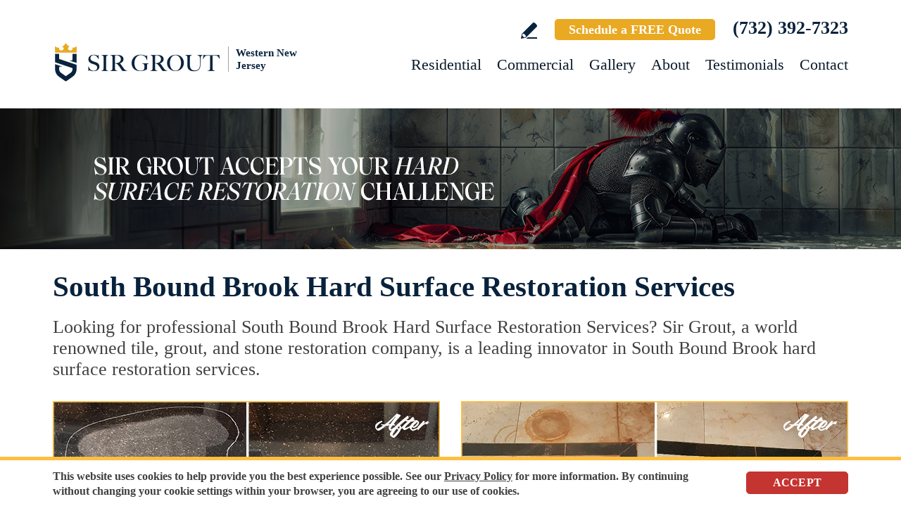

--- FILE ---
content_type: text/html
request_url: https://www.sirgroutwestnj.com/south-bound-brook-hard-surface-restoration-services/
body_size: 10224
content:
<!DOCTYPE html PUBLIC "-//W3C//DTD XHTML 1.0 Transitional//EN" "http://www.w3.org/TR/xhtml1/DTD/xhtml1-transitional.dtd">
<html lang="en">
<head>
<title>South Bound Brook Hard Surface Restoration Services, Hard Surface Restoration Services South Bound Brook NJ</title>
<meta http-equiv="Content-Type" content="text/html; charset=iso-8859-1" />
<meta name="keywords" content="south bound brook hard surface restoration services, hard surface restoration services south bound brook, south bound brook new jersey hard surface restoration services, hard surface restoration services south bound brook new jersey, south bound brook nj hard surface restoration services, hard surface restoration services south bound brook nj" />
<meta name="description" content="South Bound Brook Hard surface restoration services by Sir Grout Western New Jersey. Click for a free quote for professional hard surface restoration services in South Bound Brook New Jersey. (732) 392-7323" />
<link rel="canonical" href="https://www.sirgroutwestnj.com/south-bound-brook-hard-surface-restoration-services/" />
<meta name="ROBOTS" content="NOODP" />
<meta name="GOOGLEBOT" content="INDEX, FOLLOW" />
<link rel="shortcut icon" type="image/x-icon" href="/images/favicon.ico" />
<link rel="icon" type="image/x-icon" href="/images/favicon.ico" />
<meta name="viewport" content="width=device-width, initial-scale=1.0">
<link href="/css/main.css?fv=6" rel="stylesheet" type="text/css">
<link href="/css/geomain.css" rel="stylesheet" type="text/css">
<script language="javascript" type="text/javascript" src="/jss/wfyr.js"></script>
<script language="javascript" type="text/javascript" src="/jss/wfys.js" async></script>
<script language="javascript" type="text/javascript" src="/js/main.js?fv=6" async></script>
<script language="javascript" type="text/javascript" src="/js/popup-main.js" async></script>
<script language="javascript" type="text/javascript" src="/js/before-after.min.js" async></script>
<!-- Google tag (gtag.js) -->
<script async src="https://www.googletagmanager.com/gtag/js?id=G-L4Q93JLGL3"></script>
<script>
  window.dataLayer = window.dataLayer || [];
  function gtag(){dataLayer.push(arguments);}
  gtag('js', new Date());

  gtag('config', 'G-L4Q93JLGL3');
  gtag('config', 'AW-16668011905');
</script>

<!-- Facebook Pixel Code -->
<script>
  !function(f,b,e,v,n,t,s)
  {if(f.fbq)return;n=f.fbq=function(){n.callMethod?
  n.callMethod.apply(n,arguments):n.queue.push(arguments)};
  if(!f._fbq)f._fbq=n;n.push=n;n.loaded=!0;n.version='2.0';
  n.queue=[];t=b.createElement(e);t.async=!0;
  t.src=v;s=b.getElementsByTagName(e)[0];
  s.parentNode.insertBefore(t,s)}(window, document,'script',
  'https://connect.facebook.net/en_US/fbevents.js');
  fbq('init', '202365594335720');
  
</script>
<noscript><img height="1" width="1" style="display:none"
  src="https://www.facebook.com/tr?id=202365594335720&ev=PageView&noscript=1"
/></noscript>
<!-- End Facebook Pixel Code -->

<!-- Meta Pixel Code -->
<script>
!function(f,b,e,v,n,t,s)
{if(f.fbq)return;n=f.fbq=function(){n.callMethod?
n.callMethod.apply(n,arguments):n.queue.push(arguments)};
if(!f._fbq)f._fbq=n;n.push=n;n.loaded=!0;n.version='2.0';
n.queue=[];t=b.createElement(e);t.async=!0;
t.src=v;s=b.getElementsByTagName(e)[0];
s.parentNode.insertBefore(t,s)}(window, document,'script',
'https://connect.facebook.net/en_US/fbevents.js');
fbq('init', '1196605078717314');

</script>
<noscript><img height="1" width="1" style="display:none"
src="https://www.facebook.com/tr?id=1196605078717314&ev=PageView&noscript=1"
/></noscript>
<!-- End Meta Pixel Code -->

<script language='javascript' type='text/javascript'>
var gint_fnStdr_SysInfoViewLang = 1; 
var gint_fnStd_SysInfoViewLang = 1;
var gint_fnStd_SysDefaultLang = 1;
var gstr_fnStd_ServerDate = '01-26-2026'; // mm-dd-YYYY
var gstr_fnStdr_PageURL = 'south-bound-brook-hard-surface-restoration-services/'; 
</script>
<script language='javascript' type='text/javascript'>var int_fnStdr_PageID = 0;</script>
<script language='javascript' type='text/javascript'>var str_fnStdr_FBAPageURL = 'south-bound-brook-hard-surface-restoration-services/';</script>
<script language='javascript' type='text/javascript'>var int_fnStdr_FBAActive = 1; fnStd_SMPixelFBfbq('track', 'PageView', {}); </script>
<script language='javascript' type='text/javascript'>var int_fnStdr_CLPActive = 0;</script>
</head>
<body>
<div id='SMFB_Tag'></div>
<!-- Google Tag Manager -->
<script>(function(w,d,s,l,i){w[l]=w[l]||[];w[l].push({'gtm.start':
new Date().getTime(),event:'gtm.js'});var f=d.getElementsByTagName(s)[0],
j=d.createElement(s),dl=l!='dataLayer'?'&l='+l:'';j.async=true;j.src=
'https://www.googletagmanager.com/gtm.js?id='+i+dl;f.parentNode.insertBefore(j,f);
})(window,document,'script','dataLayer','GTM-P5Q78P22');</script>
<!-- End Google Tag Manager -->
<div id="fb-root"></div>
<script>(function (d, s, id) {
	var js, fjs = d.getElementsByTagName(s)[0];
	if (d.getElementById(id)) return;
	js = d.createElement(s); js.id = id;
	js.src = "//connect.facebook.net/en_US/sdk.js#xfbml=1&version=v2.4";
	fjs.parentNode.insertBefore(js, fjs);
}(document, 'script', 'facebook-jssdk'));</script>
<div class="headercnt">
<div class="header" name="top">
<div class="harea">
<a href="https://www.sirgroutwestnj.com/" title="Sir Grout Western New Jersey" aria-label="Go to Home" class="logo">
<img src="/images/1/logo.png" alt="Sir Grout Western New Jersey Logo" data-wis="0003356" />
<span>Western New Jersey</span>
</a>
<div class="topblock">
<a href="https://www.sirgroutwestnj.com/write-a-review/" title="Write a Review" aria-label="Go to Write a Review" class="wricon">Write a Review</a>
<a href="https://www.sirgroutwestnj.com/schedule/" title="Schedule a FREE Quote" aria-label="Go to Schedule a FREE Quote" class="toptxt">Schedule a FREE Quote</a>
<a href="tel:+17323927323" title="Call Sir Grout Western New Jersey" aria-label="Call Sir Grout Western New Jersey" class="sitetel">(732) 392-7323</a>
</div>
<div id="menuc">
<span class="menucompact" title="Menu" data-wct="#menu"></span>
<div class="menu" id="menu">
<span id="menuclose" class="menuclose">Close</span>
<ul>
<li><a href="https://www.sirgroutwestnj.com/residential-services/" title="Residential Services" aria-label="Go to Residential Services">Residential</a> <span class="arrowbtn" data-wct="#list1"></span>
<ul id="list1">
<li><a href="https://www.sirgroutwestnj.com/residential/tile-and-grout-services/" title="Residential Tile and Grout Services" aria-label="Go to Residential Tile and Grout Services">Tile and Grout Services</a> <span class="arrowbtn" data-wct="#sublist1"></span>
<ul id="sublist1">
<li><a href="https://www.sirgroutwestnj.com/residential/grout-recoloring-and-sealing/" title="Residential Grout Recoloring and Sealing" aria-label="Go to Residential Grout Recoloring and Sealing">Grout Recoloring and Sealing</a></li>
<li><a href="https://www.sirgroutwestnj.com/residential/tile-and-grout-cleaning-and-sealing/" title="Residential Tile and Grout Cleaning and Sealing" aria-label="Go to Residential Tile and Grout Cleaning and Sealing">Tile and Grout Cleaning and Sealing</a></li>
<li><a href="https://www.sirgroutwestnj.com/residential/caulking/" title="Residential Caulking" aria-label="Go to Residential Caulking">Caulking</a></li>
<li><a href="https://www.sirgroutwestnj.com/residential/slip-resistant-application/" title="Residential Slip Resistant Application" aria-label="Go to Residential Slip Resistant Application">Slip Resistant Application</a></li>
<li><a href="https://www.sirgroutwestnj.com/tile-and-grout-care-tips/" title="Tile and Grout Care Tips" aria-label="Go to Tile and Grout Care Tips" >Tile and Grout Care Tips</a></li>
</ul>
</li>
<li><a href="https://www.sirgroutwestnj.com/residential/stone-services/" title="Residential Stone Services" aria-label="Go to Residential Stone Services">Stone Services</a> <span class="arrowbtn" data-wct="#sublist2"></span>
<ul id="sublist2">
<li><a href="https://www.sirgroutwestnj.com/residential/marble-honing-and-polishing/" title="Residential Marble Honing and Polishing" aria-label="Go to Residential Marble Honing and Polishing">Marble Honing and Polishing</a></li>
<li><a href="https://www.sirgroutwestnj.com/residential/granite-honing-and-polishing/" title="Residential Granite Honing and Polishing" aria-label="Go to Residential Granite Honing and Polishing">Granite Honing and Polishing</a></li>
<li><a href="https://www.sirgroutwestnj.com/residential/travertine-honing-and-polishing/" title="Residential Travertine Honing and Polishing" aria-label="Go to Residential Travertine Honing and Polishing">Travertine Honing and Polishing</a></li>
<li><a href="https://www.sirgroutwestnj.com/residential/slate-cleaning-and-sealing/" title="Residential Slate Cleaning and Sealing" aria-label="Go to Residential Slate Cleaning and Sealing">Slate Cleaning and Sealing</a></li>
<li><a href="https://www.sirgroutwestnj.com/residential/stone-cleaning-and-sealing/" title="Residential Stone Cleaning and Sealing" aria-label="Go to Residential Stone Cleaning and Sealing">Stone Cleaning and Sealing</a></li>
<li><a href="https://www.sirgroutwestnj.com/residential/stone-cleaning-and-color-enhancement/" title="Residential Stone Cleaning and Color Enhancement" aria-label="Go to Residential Stone Cleaning and Color Enhancement">Stone Cleaning and Color Enhancement</a></li>
<li><a href="https://www.sirgroutwestnj.com/residential/stone-countertop-sealing/" title="Residential Stone Countertop Sealing" aria-label="Go to Residential Stone Countertop Sealing">Stone Countertop Sealing</a></li>
<li><a href="https://www.sirgroutwestnj.com/residential/slip-resistant-application/" title="Residential Slip Resistant Application" aria-label="Go to Residential Slip Resistant Application">Slip Resistant Application</a></li>
<li><a href="https://www.sirgroutwestnj.com/stone-care-and-products/" title="Stone Care and Products" aria-label="Go to Stone Care and Products" >Stone Care and Products</a></li>
</ul>
</li>
<li><a href="https://www.sirgroutwestnj.com/high-durability-coatings/" title="MicroGuard High Durability Coatings" aria-label="Go to MicroGuard High Durability Coatings">High Durability Coatings</a></li>
<li><a href="https://www.sirgroutwestnj.com/residential/maintenance/" title="Residential Maintenance" aria-label="Go to Residential Maintenance">Maintenance</a></li>
<li><a href="https://www.sirgroutwestnj.com/care-tips-and-products/" title="Care Tips and Products" aria-label="Go to Care Tips and Products" >Care Tips and Products</a></li>
<li><a href="https://www.sirgroutwestnj.com/tips-for-pet-owners/" title="Tips for Pet Owners" aria-label="Go to Tips for Pet Owners">Tips for Pet Owners</a></li>
</ul>
</li>
<li><a href="https://www.sirgroutwestnj.com/commercial-services/" title="Commercial Services" aria-label="Go to Commercial Services">Commercial</a> <span class="arrowbtn" data-wct="#list3"></span>
<ul id="list3">
<li><a href="https://www.sirgroutwestnj.com/commercial/tile-and-grout-services/" title="Commercial Tile and Grout Services" aria-label="Go to Commercial Tile and Grout Services">Tile and Grout Services</a></li>
<li><a href="https://www.sirgroutwestnj.com/commercial/stone-services/" title="Commercial Stone Services" aria-label="Go to Commercial Stone Services">Stone Services</a></li>
<li><a href="https://www.sirgroutwestnj.com/high-durability-coatings/" title="MicroGuard High Durability Coatings" aria-label="Go to MicroGuard High Durability Coatings">High Durability Coatings</a></li>
<li><a href="https://www.sirgroutwestnj.com/commercial/maintenance/" title="Commercial Maintenance Program" aria-label="Go to Commercial Maintenance Program">Maintenance Program</a></li>                
</ul>
</li>
<li><a href="https://www.sirgroutwestnj.com/before-and-after/" title="Before and After" aria-label="Go to Before and After">Gallery</a>
<!-- <ul>
<li><a href="https://www.sirgroutwestnj.com/before-and-after/" title="Before and After" aria-label="Go to Before and After">Picture Gallery</a></li>
</ul> -->
</li>
<li><a href="https://www.sirgroutwestnj.com/about-us/" title="About Us" aria-label="Go to About Us">About</a> <span class="arrowbtn" data-wct="#list4"></span>
<ul id="list4">
<li><a href="https://www.sirgroutwestnj.com/about-sir-grout-western-new-jersey/" title="About Sir Grout Western New Jersey" aria-label="Go to About Sir Grout Western New Jersey" >About Sir Grout Western New Jersey</a></li>
<li><a href="https://www.sirgroutwestnj.com/write-a-review/" title="Write a Review" aria-label="Go to Write a Review" >Write a Review</a></li>
<li><a href="https://www.sirgroutwestnj.com/blog/" title="Sir Grout Blog" aria-label="Go to Blog" >Blog</a></li>
<li><a href="https://www.sirgroutwestnj.com/newsroom/" title="Newsroom" aria-label="Go to Newsroom" >Newsroom</a></li>
<li><a href="/newsletter.asp" title="Join Our Newsletter" aria-label="Click to Join Our Newsletter">Join Our Newsletter</a></li>                                                
<li><a href="javascript:;" title="Recommend Sir Grout" aria-label="Recommend Sir Grout" data-eshare="https://www.sirgroutwestnj.com/south-bound-brook-hard-surface-restoration-services/" data-esharefsc="44024" data-esharel="eng">Recommend Sir Grout</a></li>
</ul>					
</li>
<li><a href="https://www.sirgroutwestnj.com/testimonials/" title="Testimonials" aria-label="Go to Testimonials" >Testimonials</a></li>
<li><a href="https://www.sirgroutwestnj.com/contact/" title="Contact" aria-label="Go to Contact" >Contact</a></li>
</ul>
<div class="clear"></div>
<a href="https://www.sirgroutwestnj.com/schedule/" title="Schedule a FREE Quote" aria-label="Go to Schedule a FREE Quote" class="toptxt mobile">Schedule a FREE Quote</a>
</div>
</div>
</div>
</div>
</div>
<div class="clear"></div>
<div class="container">
<div class="top">
<img class="bg" src="/images/1/banner-top.jpg" alt="Banner Top" data-wis="0023456" />
</div>


<div class="gcarea">
<h1>South Bound Brook Hard Surface Restoration Services</h1>
Looking for professional South Bound Brook Hard Surface Restoration Services? Sir Grout, a world renowned tile, grout, and stone restoration company, is a leading innovator in South Bound Brook hard surface restoration services.
<br><br>
<img src="/images/p/g/5/hard-surface-restoration-scratched-granite.jpg" alt="Before and After Picture of a South Bound Brook Hard Surface Restoration Service on a Granite Countertop to Remove Scratches" title="Sir Grout Restored This South Bound Brook Granite Countertop to Remove Scratches" class="nxil" data-wis="0000446" /><img src="/images/p/g/5/hard-surface-restoration-marble-rust-stains.jpg" alt="Before and After Picture of a South Bound Brook Hard Surface Restoration Service on a Marble Floor to Eliminate Rust Stains" title="Sir Grout Restored This South Bound Brook Marble Floor to Eliminate Rust Stains" class="nxir" data-wis="0000446" /><div class="clear"></div>
<br>
Our well-trained and experienced technicians will provide the best South Bound Brook hard surface restoration services for your home or business – guaranteed!
<br><br>
<img src="/images/p/g/5/hard-surface-restoration-water-damage-shower.jpg" alt="Before and After Picture of a South Bound Brook Hard Surface Restoration Service on a Tile Bathroom to Repair Water Damage" title="Sir Grout Restored This South Bound Brook Tile Bathroom to Repair Water Damage" class="nxil" data-wis="0000446" /><img src="/images/p/g/5/hard-surface-restoration-dull-patio.jpg" alt="Before and After Picture of a South Bound Brook Hard Surface Restoration Service on a Dull Terracotta Patio Floor to Recover Its Color" title="Sir Grout Restored This South Bound Brook Dull Terracotta Patio Floor to Recover Its Color" class="nxir" data-wis="0000446" /><div class="clear"></div>
</div>
<div class="clear"></div>
<div class="testimonials">
<div class="tarea">
<div class="toptext">
<div class="ttl">Hark. We Bring Good News!</div>
<div class="sttl">Sir Grout is making customers happy all over the land.</div>
</div>
<div class="testimonialscnt">

<div class="testimonial">
	<div class="info">
		<div class="rating"><img src="/images/0/stars-5.png"></div>
		<div class="txt">Discussed what was needed and the costs. The work was done in a clean and detailed manner. The technician was here for several hours and left it be...</div>
		<div class="name">- Eileen G</div>
		<div class="location">Hillsborough, NJ</div>
		<div class="source">
			
			<a href="https://share.google/HUH0jOpIXPFGYBvVr" target="_blank"><img src="/img/source-34.png"></a>
			
		</div>		
	</div>
</div>

<div class="testimonial">
	<div class="info">
		<div class="rating"><img src="/images/0/stars-5.png"></div>
		<div class="txt">Fred, Tom, and Joe did a great job explaining everything. The quality of the work performed was of a high standard. I would recommend them to anyon...</div>
		<div class="name">- Daniel W</div>
		<div class="location">Franklin Township, NJ</div>
		<div class="source">
			<img src="/img/source-8.png">
			
			
		</div>		
	</div>
</div>

<div class="testimonial">
	<div class="info">
		<div class="rating"><img src="/images/0/stars-5.png"></div>
		<div class="txt">We are so pleased with the way our floor came out. It looks like a brand new floor! The experience with Sir Grout was great from the start. Fred ca...</div>
		<div class="name">- Madeline M</div>
		<div class="location">North Brunswick, NJ</div>
		<div class="source">
			
			<a href="https://share.google/XsICz73NLChAy6Ao4" target="_blank"><img src="/img/source-34.png"></a>
			
		</div>		
	</div>
</div>

</div>
<div class="btncnt">
<a href="https://www.sirgroutwestnj.com/testimonials/" title="Testimonials" aria-label="Go to Testimonials" class="btn">See all reviews</a>
</div>	
</div>
</div>
<div class="clear"></div>
<div class="gallery">
<div class="garea">
<div class="cnt">
<div class="pic">
<div class="slider">
<img src="/images/p/g/5/hard-surface-restoration-before-and-after.jpg" alt="Hard Surface Restoration Services Before and After" data-wis="0023236" />
</div>
</div>
<div class="text">
<div class="ttl">Our showstopping results</div>
<p>Our specialists are trained to use state-of-the-art equipment designed specifically for tile and grout cleaning and commercial-grade products to get unparalleled results.</p>
<div class="btn">
<a href="https://www.sirgroutwestnj.com/before-and-after/" title="Before and After" aria-label="Go to Before and After">See the gallery</a>
</div>
</div>
</div>
</div>
</div><div class='gdivb'></div><div class="gcarea">
<img src="/images/p/g/5/hard-surface-restoration-dull-travertine.jpg" alt="Before and After Picture of a South Bound Brook Hard Surface Restoration Service on a Dull Travertine Floor Polished to Recover Its Splendor" title="Sir Grout Restored This South Bound Brook Dull Travertine Floor to Recover Its Splendor with a Stone Polishing Service" class="nxil" data-wis="0000446" /><img src="/images/p/g/5/hard-surface-restoration-soiled-tile.jpg" alt="Before and After Picture of a South Bound Brook Hard Surface Restoration Service on a Restaurant Kitchen Floor to Eliminate Soil and Grease Build-Up" title="Sir Grout Restored This South Bound Brook Restaurant Kitchen Floor to Eliminate Soil and Grease Build-Up" class="nxir" data-wis="0000446" /><div class="clear"></div>
<br>
Highly recognized as the go-to company for <a href="https://www.sirgroutwestnj.com/south-bound-brook-tile-and-grout-cleaners/" title="South Bound Brook Tile and Grout Cleaners" aria-label="Go to South Bound Brook Tile and Grout Cleaners" >South Bound Brook Tile and Grout Cleaners</a>, Sir Grout specializes in several premium South Bound Brook hard surface restoration services. We use advanced technology in the industry, which allows us to restore your valuable hard surfaces back to their original beauty. Sir Grout Western New Jersey's team of specialists offers customers first-class South Bound Brook hard surface restoration services, well-tailored to meet all their hard-surface cleaning and restoration needs. We strive to ensure 100% satisfaction by providing high-quality and professional services.
<br><br>
<img src="/images/p/g/5/hard-surface-restoration-damaged-caulking.jpg" alt="Before and After Picture of a South Bound Brook Hard Surface Restoration Service on a Tile Shower to Repair Damaged Caulking" title="Sir Grout Restored This South Bound Brook Tile Shower to Repair Damaged Caulking" class="nxil" data-wis="0000446" /><img src="/images/p/g/5/hard-surface-restoration-stained-grout.jpg" alt="Before and After Picture of a South Bound Brook Hard Surface Restoration Service on a Bathroom Tile Floor Recolored to Fix Grout Color" title="Sir Grout Restored This South Bound Brook Bathroom Tile Floor Grout Color with a Recoloring Service" class="nxir" data-wis="0000446" /><div class="clear"></div>
</div>
<div class="clear"></div>
<div class="ourgoal">
<div class="ogarea">
<div class="cnt">
<div class="txt">
<div class="ttl">Our charge:
<div class="scndline">to ensure you're satisfied.</div></div>
<p>At Sir Grout, customer satisfaction means everything to us. Which is why our Signature Clean and ColorSeal Restoration is covered by a one-year warranty. Should your sealant absorb dirt, stain, or peel, we'll come back to repair it no questions asked.</p>
</div>
</div>
</div>
</div>
<div class="clear"></div><div class='gdivb'></div><div class="flinks">
<div class="flarea">
<div class="ttl">Hard Surface Restoration Services</div>
<br>
<div class="ttx">Below is a list of all the exceptional South Bound Brook hard surface restoration services offered by Sir Grout Western New Jersey:</div>
<div class="ftcnt">
<p>South Bound Brook Tile & Grout Services</p>
<div class="feat">
<div class="ftarea">
<a href="https://www.sirgroutwestnj.com/south-bound-brook-grout-recoloring/" title="South Bound Brook Grout Recoloring" aria-label="Go to South Bound Brook Grout Recoloring" >South Bound Brook Grout Recoloring</a>
</div>
</div>
<div class="feat">
<div class="ftarea">
<a href="https://www.sirgroutwestnj.com/south-bound-brook-grout-cleaning/" title="South Bound Brook Grout Cleaning" aria-label="Go to South Bound Brook Grout Cleaning" >South Bound Brook Grout Cleaning</a>
</div>
</div>
<div class="feat">
<div class="ftarea">
<a href="https://www.sirgroutwestnj.com/south-bound-brook-grout-sealing/" title="South Bound Brook Grout Sealing" aria-label="Go to South Bound Brook Grout Sealing" >South Bound Brook Grout Sealing</a>
</div>
</div>
<div class="feat">
<div class="ftarea">
<a href="https://www.sirgroutwestnj.com/south-bound-brook-tile-cleaning/" title="South Bound Brook Tile Cleaning" aria-label="Go to South Bound Brook Tile Cleaning" >South Bound Brook Tile Cleaning</a>
</div>
</div>
<div class="feat">
<div class="ftarea">
<a href="https://www.sirgroutwestnj.com/south-bound-brook-tile-sealing/" title="South Bound Brook Tile Sealing" aria-label="Go to South Bound Brook Tile Sealing" >South Bound Brook Tile Sealing</a>
</div>
</div>
<div class="feat">
<div class="ftarea">
<a href="https://www.sirgroutwestnj.com/south-bound-brook-caulking-services/" title="South Bound Brook Caulking Services" aria-label="Go to South Bound Brook Caulking Services" >South Bound Brook Caulking Services</a>
</div>
</div>
</div>
<div class="ftcnt">
<p>South Bound Brook Stone Services</p>
<div class="feat">
<div class="ftarea">
<a href="https://www.sirgroutwestnj.com/south-bound-brook-stone-cleaning/" title="South Bound Brook Stone Cleaning" aria-label="Go to South Bound Brook Stone Cleaning" >South Bound Brook Stone Cleaning</a>
</div>
</div>
<div class="feat">
<div class="ftarea">
<a href="https://www.sirgroutwestnj.com/south-bound-brook-stone-sealing/" title="South Bound Brook Stone Sealing" aria-label="Go to South Bound Brook Stone Sealing" >South Bound Brook Stone Sealing</a>
</div>
</div>
<div class="feat">
<div class="ftarea">
<a href="https://www.sirgroutwestnj.com/south-bound-brook-stone-honing/" title="South Bound Brook Stone Honing" aria-label="Go to South Bound Brook Stone Honing" >South Bound Brook Stone Honing</a>
</div>
</div>
<div class="feat">
<div class="ftarea">
<a href="https://www.sirgroutwestnj.com/south-bound-brook-stone-polishing/" title="South Bound Brook Stone Polishing" aria-label="Go to South Bound Brook Stone Polishing" >South Bound Brook Stone Polishing</a>
</div>
</div>
</div>
<!--<div class="ftcnt">
<p>South Bound Brook Wood Restoration Services</p>
<div class="feat">
<div class="ftarea">
<a href="https://www.sirgroutwestnj.com/south-bound-brook-sandless-wood-refinishing/" title="South Bound Brook Sandless Wood Refinishing" aria-label="Go to South Bound Brook Sandless Wood Refinishing" >South Bound Brook Sandless Wood Refinishing</a>
</div>
</div>
<div class="feat">
<div class="ftarea">
<a href="https://www.sirgroutwestnj.com/south-bound-brook-wood-deep-cleaning/" title="South Bound Brook Wood Deep Cleaning" aria-label="Go to South Bound Brook Wood Deep Cleaning" >South Bound Brook Wood Deep Cleaning</a>
</div>
</div>
</div>-->
</div>
</div><div class='gdivb'></div><div class="gcarea">
<h2>Hard Surface Restoration Services South Bound Brook New Jersey</h2>
At Sir Grout Western New Jersey we provide South Bound Brook hard surface restoration services that will make tile, grout, and stone look as beautiful as their original state. We perform impeccable South Bound Brook hard surface restoration services, and also take our time to instruct customers on the proper care they should use for keeping precious hard surfaces preserved and gleaming.
<br><br>
<img src="/images/p/g/5/hard-surface-restoration-dirty-grout.jpg" alt="Before and After Picture of a South Bound Brook Hard Surface Restoration Service on an Office Lobby Tile Floor to Remove Embedded Dirt" title="Sir Grout Restored This South Bound Brook Office Lobby Tile Floor to Remove Embedded Dirt" class="nxil" data-wis="0000446" /><img src="/images/p/g/5/deck-tile-restoration.jpg" alt="Before and After Picture of a South Bound Brook Hard Surface Restoration Service on a Tiled Deck" title="Sir Grout Restored This Worn Out South Bound Brook Tile Floor" class="nxir" data-wis="0000446" /><div class="clear"></div><br><div class='gdivb'></div>Sir Grout Western New Jersey is one of your top choices for South Bound Brook hard surface restoration services as we provide high-quality, cost effective, and quick results that will exceed your expectations. Call us now for a free estimate at <a href="tel:+17323927323" title="Call Sir Grout Western New Jersey" aria-label="Call Sir Grout Western New Jersey" class="sitetel">(732) 392-7323</a> and enjoy unparalleled South Bound Brook hard surface restoration services for your home or business.<br></div>

<!--<br>-->
</div>
<div class="clear"></div>
<div class="clear"></div>
<div class="assessment">
<div class="aarea">
<div class="cnt">
<div class="txt">
<div class="ttl">Sir Grout is ready to help.</div>
<p>Book a complimentary consultation to discover all the ways our craftsmen can help you revive, revitalize, and restore the places you live most in your home.</p>
</div>
<div class="schedule">
<div class="scharea">
<div class="pic">
<img src="/images/1/schedule-icon.png" alt="Schedule Icon" data-wis="0003440" />
</div>
<div class="ttl">Schedule your<br>FREE quote today!</div>
<div class="phone">
<a href="tel:+17323927323" title="Call Sir Grout Western New Jersey" aria-label="Call Sir Grout Western New Jersey" class="sitetel">(732) 392-7323</a>
</div>
<div class="btnform">
<a href="https://www.sirgroutwestnj.com/schedule/" title="Schedule a FREE Quote" aria-label="Go to Schedule a FREE Quote">Or, fill out this form and we&#39;ll call you.</a>
</div>
</div>
</div>
</div>
</div>
</div>
<div class="clear"></div>
<div class="clear"></div>
<div class="overca">
<div class="ovarea">
<div class="icon">
<img src="/images/1/coverage-icon.png" alt="Our coverage area icon" data-wis="0023450" />
</div>
<div class="cnt">
<div class="cnarea">
<div class="ttl">Our Coverage Area</div>
<p>For your convenience, below shows the various counties and cities where we provide service:</p>
<div class="clear"></div>
<div class="list">
<div class="clear"></div><p class="county">Hunterdon, New Jersey</p>
<div class="calis first">
	<ul>
		<li><a href="https://www.sirgroutwestnj.com/annandale-hard-surface-restoration-services/" title="Annandale Hard Surface Restoration Services">Annandale</a></li>
<li><a href="https://www.sirgroutwestnj.com/asbury-hard-surface-restoration-services/" title="Asbury Hard Surface Restoration Services">Asbury</a></li>
<li><a href="https://www.sirgroutwestnj.com/baptistown-hard-surface-restoration-services/" title="Baptistown Hard Surface Restoration Services">Baptistown</a></li>
<li><a href="https://www.sirgroutwestnj.com/bloomsbury-hard-surface-restoration-services/" title="Bloomsbury Hard Surface Restoration Services">Bloomsbury</a></li>
<li><a href="https://www.sirgroutwestnj.com/califon-hard-surface-restoration-services/" title="Califon Hard Surface Restoration Services">Califon</a></li>
<li><a href="https://www.sirgroutwestnj.com/clinton-hard-surface-restoration-services/" title="Clinton Hard Surface Restoration Services">Clinton</a></li>
<li><a href="https://www.sirgroutwestnj.com/flemington-hard-surface-restoration-services/" title="Flemington Hard Surface Restoration Services">Flemington</a></li>
<li><a href="https://www.sirgroutwestnj.com/frenchtown-hard-surface-restoration-services/" title="Frenchtown Hard Surface Restoration Services">Frenchtown</a></li>

	</ul>
</div>
<div class="calis">
	<ul>
		<li><a href="https://www.sirgroutwestnj.com/glen-gardner-hard-surface-restoration-services/" title="Glen Gardner Hard Surface Restoration Services">Glen Gardner</a></li>
<li><a href="https://www.sirgroutwestnj.com/hampton-hard-surface-restoration-services/" title="Hampton Hard Surface Restoration Services">Hampton</a></li>
<li><a href="https://www.sirgroutwestnj.com/high-bridge-hard-surface-restoration-services/" title="High Bridge Hard Surface Restoration Services">High Bridge</a></li>
<li><a href="https://www.sirgroutwestnj.com/lambertville-hard-surface-restoration-services/" title="Lambertville Hard Surface Restoration Services">Lambertville</a></li>
<li><a href="https://www.sirgroutwestnj.com/lebanon-hard-surface-restoration-services/" title="Lebanon Hard Surface Restoration Services">Lebanon</a></li>
<li><a href="https://www.sirgroutwestnj.com/little-york-hard-surface-restoration-services/" title="Little York Hard Surface Restoration Services">Little York</a></li>
<li><a href="https://www.sirgroutwestnj.com/milford-hard-surface-restoration-services/" title="Milford Hard Surface Restoration Services">Milford</a></li>
<li><a href="https://www.sirgroutwestnj.com/oldwick-hard-surface-restoration-services/" title="Oldwick Hard Surface Restoration Services">Oldwick</a></li>

	</ul>
</div>
<div class="calis">
	<ul>
		<li><a href="https://www.sirgroutwestnj.com/pittstown-hard-surface-restoration-services/" title="Pittstown Hard Surface Restoration Services">Pittstown</a></li>
<li><a href="https://www.sirgroutwestnj.com/pottersville-hard-surface-restoration-services/" title="Pottersville Hard Surface Restoration Services">Pottersville</a></li>
<li><a href="https://www.sirgroutwestnj.com/quakertown-hard-surface-restoration-services/" title="Quakertown Hard Surface Restoration Services">Quakertown</a></li>
<li><a href="https://www.sirgroutwestnj.com/readington-hard-surface-restoration-services/" title="Readington Hard Surface Restoration Services">Readington</a></li>
<li><a href="https://www.sirgroutwestnj.com/ringoes-hard-surface-restoration-services/" title="Ringoes Hard Surface Restoration Services">Ringoes</a></li>
<li><a href="https://www.sirgroutwestnj.com/rosemont-hard-surface-restoration-services/" title="Rosemont Hard Surface Restoration Services">Rosemont</a></li>
<li><a href="https://www.sirgroutwestnj.com/sergeantsville-hard-surface-restoration-services/" title="Sergeantsville Hard Surface Restoration Services">Sergeantsville</a></li>
<li><a href="https://www.sirgroutwestnj.com/stanton-hard-surface-restoration-services/" title="Stanton Hard Surface Restoration Services">Stanton</a></li>

	</ul>
</div>
<div class="calis last">
	<ul>
		<li><a href="https://www.sirgroutwestnj.com/stockton-hard-surface-restoration-services/" title="Stockton Hard Surface Restoration Services">Stockton</a></li>
<li><a href="https://www.sirgroutwestnj.com/tewksbury-township-hard-surface-restoration-services/" title="Tewksbury Township Hard Surface Restoration Services">Tewksbury Township</a></li>
<li><a href="https://www.sirgroutwestnj.com/three-bridges-hard-surface-restoration-services/" title="Three Bridges Hard Surface Restoration Services">Three Bridges</a></li>
<li><a href="https://www.sirgroutwestnj.com/whitehouse-hard-surface-restoration-services/" title="Whitehouse Hard Surface Restoration Services">Whitehouse</a></li>
<li><a href="https://www.sirgroutwestnj.com/whitehouse-station-hard-surface-restoration-services/" title="Whitehouse Station Hard Surface Restoration Services">Whitehouse Station</a></li>

	</ul>
</div>
<div class="clear"></div><p class="county">Middlesex, New Jersey</p>
<div class="calis first">
	<ul>
		<li><a href="https://www.sirgroutwestnj.com/edison-hard-surface-restoration-services/" title="Edison Hard Surface Restoration Services">Edison</a></li>
<li><a href="https://www.sirgroutwestnj.com/highland-park-hard-surface-restoration-services/" title="Highland Park Hard Surface Restoration Services">Highland Park</a></li>

	</ul>
</div>
<div class="calis">
	<ul>
		<li><a href="https://www.sirgroutwestnj.com/metuchen-hard-surface-restoration-services/" title="Metuchen Hard Surface Restoration Services">Metuchen</a></li>
<li><a href="https://www.sirgroutwestnj.com/middlesex-hard-surface-restoration-services/" title="Middlesex Hard Surface Restoration Services">Middlesex</a></li>

	</ul>
</div>
<div class="calis">
	<ul>
		<li><a href="https://www.sirgroutwestnj.com/piscataway-hard-surface-restoration-services/" title="Piscataway Hard Surface Restoration Services">Piscataway</a></li>
<li><a href="https://www.sirgroutwestnj.com/woodbridge-hard-surface-restoration-services/" title="Woodbridge Hard Surface Restoration Services">Woodbridge</a></li>

	</ul>
</div>
<div class="calis last">
	<ul>
		
	</ul>
</div>
<div class="clear"></div><p class="county">Somerset, New Jersey</p>
<div class="calis first">
	<ul>
		<li><a href="https://www.sirgroutwestnj.com/basking-ridge-hard-surface-restoration-services/" title="Basking Ridge Hard Surface Restoration Services">Basking Ridge</a></li>
<li><a href="https://www.sirgroutwestnj.com/bedminster-hard-surface-restoration-services/" title="Bedminster Hard Surface Restoration Services">Bedminster</a></li>
<li><a href="https://www.sirgroutwestnj.com/belle-mead-hard-surface-restoration-services/" title="Belle Mead Hard Surface Restoration Services">Belle Mead</a></li>
<li><a href="https://www.sirgroutwestnj.com/bernardsville-hard-surface-restoration-services/" title="Bernardsville Hard Surface Restoration Services">Bernardsville</a></li>
<li><a href="https://www.sirgroutwestnj.com/blawenburg-hard-surface-restoration-services/" title="Blawenburg Hard Surface Restoration Services">Blawenburg</a></li>
<li><a href="https://www.sirgroutwestnj.com/bound-brook-hard-surface-restoration-services/" title="Bound Brook Hard Surface Restoration Services">Bound Brook</a></li>
<li><a href="https://www.sirgroutwestnj.com/branchburg-hard-surface-restoration-services/" title="Branchburg Hard Surface Restoration Services">Branchburg</a></li>
<li><a href="https://www.sirgroutwestnj.com/bridgewater-hard-surface-restoration-services/" title="Bridgewater Hard Surface Restoration Services">Bridgewater</a></li>
<li><a href="https://www.sirgroutwestnj.com/dunellen-hard-surface-restoration-services/" title="Dunellen Hard Surface Restoration Services">Dunellen</a></li>

	</ul>
</div>
<div class="calis">
	<ul>
		<li><a href="https://www.sirgroutwestnj.com/east-millstone-hard-surface-restoration-services/" title="East Millstone Hard Surface Restoration Services">East Millstone</a></li>
<li><a href="https://www.sirgroutwestnj.com/far-hills-hard-surface-restoration-services/" title="Far Hills Hard Surface Restoration Services">Far Hills</a></li>
<li><a href="https://www.sirgroutwestnj.com/flagtown-hard-surface-restoration-services/" title="Flagtown Hard Surface Restoration Services">Flagtown</a></li>
<li><a href="https://www.sirgroutwestnj.com/franklin-park-hard-surface-restoration-services/" title="Franklin Park Hard Surface Restoration Services">Franklin Park</a></li>
<li><a href="https://www.sirgroutwestnj.com/gladstone-hard-surface-restoration-services/" title="Gladstone Hard Surface Restoration Services">Gladstone</a></li>
<li><a href="https://www.sirgroutwestnj.com/hillsborough-hard-surface-restoration-services/" title="Hillsborough Hard Surface Restoration Services">Hillsborough</a></li>
<li><a href="https://www.sirgroutwestnj.com/kingston-hard-surface-restoration-services/" title="Kingston Hard Surface Restoration Services">Kingston</a></li>
<li><a href="https://www.sirgroutwestnj.com/liberty-corner-hard-surface-restoration-services/" title="Liberty Corner Hard Surface Restoration Services">Liberty Corner</a></li>
<li><a href="https://www.sirgroutwestnj.com/lyons-hard-surface-restoration-services/" title="Lyons Hard Surface Restoration Services">Lyons</a></li>

	</ul>
</div>
<div class="calis">
	<ul>
		<li><a href="https://www.sirgroutwestnj.com/manville-hard-surface-restoration-services/" title="Manville Hard Surface Restoration Services">Manville</a></li>
<li><a href="https://www.sirgroutwestnj.com/martinsville-hard-surface-restoration-services/" title="Martinsville Hard Surface Restoration Services">Martinsville</a></li>
<li><a href="https://www.sirgroutwestnj.com/neshanic-station-hard-surface-restoration-services/" title="Neshanic Station Hard Surface Restoration Services">Neshanic Station</a></li>
<li><a href="https://www.sirgroutwestnj.com/north-branch-hard-surface-restoration-services/" title="North Branch Hard Surface Restoration Services">North Branch</a></li>
<li><a href="https://www.sirgroutwestnj.com/peapack-hard-surface-restoration-services/" title="Peapack Hard Surface Restoration Services">Peapack</a></li>
<li><a href="https://www.sirgroutwestnj.com/plainfield-hard-surface-restoration-services/" title="Plainfield Hard Surface Restoration Services">Plainfield</a></li>
<li><a href="https://www.sirgroutwestnj.com/pluckemin-hard-surface-restoration-services/" title="Pluckemin Hard Surface Restoration Services">Pluckemin</a></li>
<li><a href="https://www.sirgroutwestnj.com/raritan-hard-surface-restoration-services/" title="Raritan Hard Surface Restoration Services">Raritan</a></li>
<li><a href="https://www.sirgroutwestnj.com/rocky-hill-hard-surface-restoration-services/" title="Rocky Hill Hard Surface Restoration Services">Rocky Hill</a></li>

	</ul>
</div>
<div class="calis last">
	<ul>
		<li><a href="https://www.sirgroutwestnj.com/skillman-hard-surface-restoration-services/" title="Skillman Hard Surface Restoration Services">Skillman</a></li>
<li><a href="https://www.sirgroutwestnj.com/somerset-hard-surface-restoration-services/" title="Somerset Hard Surface Restoration Services">Somerset</a></li>
<li><a href="https://www.sirgroutwestnj.com/somerville-hard-surface-restoration-services/" title="Somerville Hard Surface Restoration Services">Somerville</a></li>
<li><a href="https://www.sirgroutwestnj.com/south-bound-brook-hard-surface-restoration-services/" title="South Bound Brook Hard Surface Restoration Services">South Bound Brook</a></li>
<li><a href="https://www.sirgroutwestnj.com/warren-hard-surface-restoration-services/" title="Warren Hard Surface Restoration Services">Warren</a></li>
<li><a href="https://www.sirgroutwestnj.com/watchung-hard-surface-restoration-services/" title="Watchung Hard Surface Restoration Services">Watchung</a></li>
<li><a href="https://www.sirgroutwestnj.com/zarephath-hard-surface-restoration-services/" title="Zarephath Hard Surface Restoration Services">Zarephath</a></li>

	</ul>
</div>

</div>
<div class="clear"></div>
<div class="ttx">Need Sir Grout in Another Area? <a href="https://www.sirgrout.com/locations/" title="See all Sir Grout Locations" aria-label="Go to See all Sir Grout Locations (opens in a new tab)" target="_blank">See all Sir Grout Locations</a></div>
</div>
</div>
</div>
</div>
<div class="clear"></div>
<div class="footer">
<div class="farea">
<div class="cols">
<div class="col col1">
<ul>
<li><a href="https://www.sirgroutwestnj.com/" title="Sir Grout Western New Jersey" aria-label="Go to Home">Home</a></li>
<li><a href="https://www.sirgroutwestnj.com/residential-services/" title="Residential Services" aria-label="Go to Residential Services">Residential</a></li>
<li><a href="https://www.sirgroutwestnj.com/commercial-services/" title="Commercial Services" aria-label="Go to Commercial Services">Commercial</a></li>
<li><a href="https://www.sirgroutwestnj.com/before-and-after/" title="Before and After" aria-label="Go to Before and After">Gallery</a></li>
<li><a href="https://www.sirgroutwestnj.com/about-us/" title="About Us" aria-label="Go to About Us">About</a></li>
</ul>
</div>
<div class="col col2">
<ul>
<li><a href="https://www.sirgroutwestnj.com/contact/" title="Contact" aria-label="Go to Contact" >Contact</a></li>
<li><a href="https://www.sirgroutwestnj.com/testimonials/" title="Testimonials" aria-label="Go to Testimonials" >Testimonials</a></li>
<li><a href="https://sir-grout-atlanta.careerplug.com/" target="_blank" aria-label="Go to Join Our Team Page (opens in a new tab)" title="Visit the Join Our Team Page">Join Our Team</a></li>
</ul>
<div class="socialmedia">
<a href="https://www.instagram.com/sirgroutwestnj/" title="Instagram" aria-label="Instagram (opens in a new tab)" class="in SpecialLinkAda" target="_blank">Instagram</a>
<a href="https://www.facebook.com/SirGroutWestNJ/" title="Facebook" aria-label="Facebook (opens in a new tab)" class="fb SpecialLinkAda" target="_blank">Facebook</a>
<a href="https://twitter.com/SirGrout" title="Twitter" aria-label="Twitter (opens in a new tab)" class="tw SpecialLinkAda" target="_blank">Twitter</a>
<a href="http://www.youtube.com/c/Sirgroutwestnj" title="YouTube" aria-label="YouTube (opens in a new tab)" class="yt SpecialLinkAda" target="_blank">YouTube</a>
<a href="https://www.linkedin.com/company/sir-grout" title="LinkedIn" aria-label="LinkedIn (opens in a new tab)" class="lk SpecialLinkAda" target="_blank">LinkedIn</a>
<a href="https://www.sirgroutwestnj.com/write-a-review/" title="Write a Review" aria-label="Go to Write a Review" class="wr SpecialLinkAda">Write a Review</a>
</div>
</div>
<div class="col col3">
<img src="/images/1/logo-footer.png" alt="Footer Logo" data-wis="0022256" />
</div>
</div>
</div>
<div class="fbt">
<div class="farea">
<div class="copy">&copy; Copyright 2026 Sir Grout, LLC. All Rights Reserved.</div>
<div class="bottomlinks">
<a href="https://www.sirgroutwestnj.com/accessibility-statement/" title="Accessibility Statement" aria-label="Go to Accessibility Statement" class="lnk first">Accessibility</a> |
<a href="https://www.sirgroutwestnj.com/privacy-policy/" title="Privacy Policy" aria-label="Go to Privacy Policy" class="lnk">Privacy Policy</a> |
<a href="https://www.sirgroutwestnj.com/terms-of-use/" title="Terms of Use" aria-label="Go to Terms of Use" class="lnk last">Terms and Conditions</a>
</div>
<div class="bottommsg">Our services are available to all members of the public regardless of race, gender or sexual orientation.</div>
<p class="wfy"><a href="https://www.webfindyou.com/seo-website/" title="SEO Website" aria-label="SEO Website (opens in a New Tab)" target="_blank" rel="nofollow">SEO Website</a> by <a href="https://www.webfindyou.com/" title="WebFindYou" aria-label="WebFindYou (opens in a New Tab)" target="_blank" rel="nofollow">WebFindYou</a></p>
</div>
</div>
</div>

<div class="bannTxt">
<div class="bannArea">
<span class="txt">
This website uses cookies to help provide you the best experience possible. See our <a href="https://www.sirgroutwestnj.com/privacy-policy/" title="Privacy Policy" aria-label="Go to Privacy Policy" >Privacy Policy</a> for more information. By continuing without changing your cookie settings within your browser, you are agreeing to our use of cookies. 
</span>
<div class="close">Accept</div>
</div>
</div>
<!-->
<!--<br>-->


<div id='SMGAC_Tag'></div>
</body>
</html>

--- FILE ---
content_type: text/html; Charset=ISO-8859-1
request_url: https://www.sirgroutwestnj.com/fbAPIAjaxCall.asp
body_size: -17
content:
<wfy:status>success</wfy:status><wfy:eventid>2026Y1M26D-28-PageView</wfy:eventid>